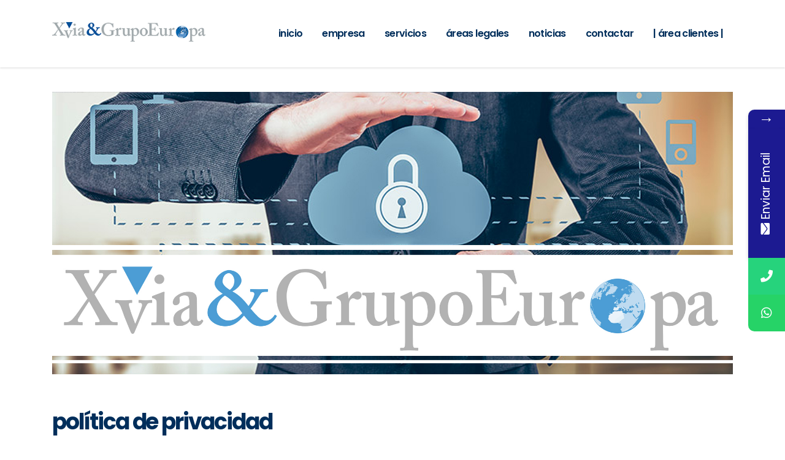

--- FILE ---
content_type: text/css
request_url: https://www.grupoeuropa.info/wp-content/uploads/stm_fonts/stm/stm.css?ver=1.0
body_size: 1712
content:
@font-face {font-family: 'stm';src:url('stm.eot?e11idk');src:url('stm.eot?e11idk#iefix') format('embedded-opentype'),url('stm.ttf?e11idk') format('truetype'),url('stm.woff?e11idk') format('woff'),url('stm.svg?e11idk#stm') format('svg');font-weight: normal;font-style: normal;}[class^="stm-"], [class*=" stm-"] {font-family: 'stm' !important;speak: none;font-style: normal;font-weight: normal;font-variant: normal;text-transform: none;line-height: 1;-webkit-font-smoothing: antialiased;-moz-osx-font-smoothing: grayscale;}.stm-plus:before {content: "\e920";}.stm-earth:before {content: "\e91d";}.stm-chart-refresh:before {content: "\e91e";}.stm-chart-monitor:before {content: "\e91f";}.stm-hexagon:before {content: "\e91c";}.stm-metals:before {content: "\e916";}.stm-oil:before {content: "\e917";}.stm-target:before {content: "\e918";}.stm-rating_down:before {content: "\e914";}.stm-libra:before {content: "\e915";}.stm-diamond:before {content: "\e90c";}.stm-idea:before {content: "\e90d";}.stm-stats:before {content: "\e90e";}.stm-badge:before {content: "\e90f";}.stm-security:before {content: "\e910";}.stm-binoculars:before {content: "\e911";}.stm-mans:before {content: "\e912";}.stm-nokia:before {content: "\e913";}.stm-testimonials-new-2:before {content: "\e90b";}.stm-envelope:before {content: "\e91a";}.stm-email:before {content: "\e908";}.stm-iphone:before {content: "\e909";}.stm-location-2:before {content: "\e90a";}.stm-marker:before {content: "\e919";}.stm-check:before {content: "\e907";}.stm-truck:before {content: "\e902";}.stm-lamp:before {content: "\e903";}.stm-cart-2:before {content: "\e91b";}.stm-cart:before {content: "\e904";}.stm-home:before {content: "\e905";}.stm-graph:before {content: "\e906";}.stm-airplane:before {content: "\e901";}.stm-compass:before {content: "\e900";}